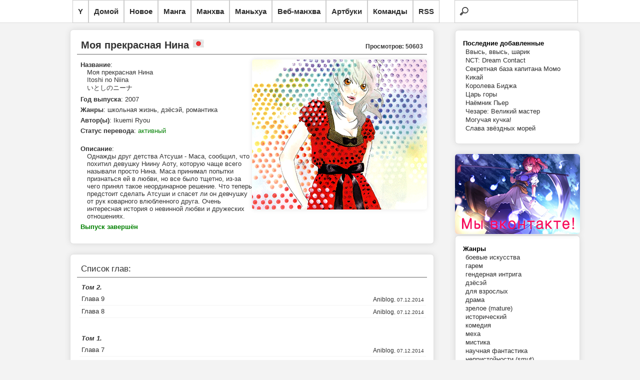

--- FILE ---
content_type: text/html; charset=UTF-8
request_url: https://read.yagami.me/series/itoshi_no_niina/
body_size: 4498
content:
<!DOCTYPE html>
<html xmlns="http://www.w3.org/1999/xhtml" xml:lang="ru" lang="ru">
	<head>
		<title>Моя прекрасная Нина :: Itoshi no Niina :: Yagami - онлайн читалка манги, манхвы и маньхуа</title>
		<meta name="description" content="Большая коллекция хорошей манги и манхвы, для приятного чтения" />
		<meta http-equiv="Content-Type" content="text/html; charset=utf-8" /> 
		<link href="https://read.yagami.me/content/themes/default/style.css" rel="stylesheet" type="text/css" /> 
		<link rel="alternate" type="application/rss+xml" title="RSS" href="https://read.yagami.me/rss.xml" />
		<link rel='index' title='Yagami - онлайн читалка манги, манхвы и маньхуа' href='https://read.yagami.me/' />
		<script src="https://read.yagami.me/assets/js/jquery.js"></script>
		<script src="https://read.yagami.me/assets/js/jquery.plugins.js"></script>
		<script src="https://read.yagami.me/assets/js/jquery.cookie.js"></script>
			</head>
	<body>
	
        <div id="navigation">
            <ul>
				<li><a href="//yagami.me" title="Вернуться на сайт Ягами">Y</a></li>
                <li><a href="https://read.yagami.me/" title="Вернуться на главную">Домой</a></li>
				<li><a href="https://read.yagami.me/list-new" title="Последние добавленные проекты">Новое</a></li>
                <li><a href="https://read.yagami.me/manga" title="Список манги">Манга</a></li>
                <li><a href="https://read.yagami.me/manhva" title="Список манхвы">Манхва</a></li>
                <li><a href="https://read.yagami.me/manhua" title="Список маньхуа">Маньхуа</a></li>
                <li><a href="https://read.yagami.me/webtoon" title="Спискок веб-манхвы">Веб-манхва</a></li>
                <li><a href="https://read.yagami.me/artbooks" title="Список артбуков">Артбуки</a></li>
                <li><a href="https://read.yagami.me/list-teams" title="Список команд переводчиков">Команды</a></li>
                <li><a href="https://read.yagami.me/rss.xml" title="Подписаться на обновления">RSS</a></li>
                <li class="search">
					<form action="https://read.yagami.me/reader/search/" method="get" name="form" accept-charset="utf-8">
						<input name="s" type="search" title="Поиск по названию" id="search" autocomplete="off">
					</form>
				</li>
            </ul>
        </div> 
		<div class="research"></div>	
			
		<script type="text/javascript">
		$(function(){
		  $("#search").keyup(function(){
			 var search = $("#search").val();
			 $.ajax({
			   type: "GET",
			   url: "https://read.yagami.me/reader/livesearch/",
			   data: {"s": search},
			   cache: false,                                 
			   success: function(response){
				  $(".research").html(response);
			   }
			 });
			 return false;
		   });
		});
		</script>
 <!-----------               <li id="up"><a class="top"><span></span></a></li>
                <li id="down"><a class="bottom"><span></span></a></li> ----------->

		<div id="wrapper">				
<script type="text/javascript">	
$(function() {
   $(window).scroll(function(){
		var scrollTop = $(window).scrollTop();
		if(scrollTop != 0)
			$('#navigation1').stop().animate({'opacity':'0.2'},400);
		else	
			$('#navigation1').stop().animate({'opacity':'1'},400);
});
	
$('#navigation').hover(
	function (e) {
		var scrollTop = $(window).scrollTop();
		if(scrollTop != 0){
			$('#navigation1').stop().animate({'opacity':'1'},400);
		}
	},
	function (e) {
		var scrollTop = $(window).scrollTop();
		if(scrollTop != 0){
			$('#navigation1').stop().animate({'opacity':'0.2'},400);
		}
	}
);
});

$(document).ready(function(){
	$("#up").click(function(){
		var curPos=$(document).scrollTop();
		var scrollTime=curPos/1.73;
		$("body,html").animate({"scrollTop":0},0);
	});

	$("#down").click(function(){
		var curPos=$(document).scrollTop();
		var height=$("body").height();
		var scrollTime=(height-curPos)/1.73;
		$("body,html").animate({"scrollTop":height},0);
	});
});
</script>
		
			<div class="top_40"></div>		

				<div class="content"><div id="midside" class="lcol">﻿	
	<div class="large comic">
		<h1 class="title">
			Моя прекрасная Нина		<span id="label_manga" title="Манга"></span>		<span class="visits">Просмотров: 50603</span>
		</h1>
		<div class="cover">
			<img src="https://read.yagami.me/content/comics/itoshi_no_niina_54843273d12e9/Itoshi_no_Niina.jpg" title='Itoshi no Niina :: Моя прекрасная Нина' />
		</div>		<div class="info">
			<ul>
				<li><b>Название</b>:<br />Моя прекрасная Нина<br />Itoshi no Niina<br />いとしのニーナ</li>
				<li><b>Год выпуска</b>: 2007</li>
				<li><b>Жанры</b>: школьная жизнь, дзёсэй, романтика</li>
				<li><b>Автор(ы)</b>: Ikuemi Ryou</li>
				<li></li>
				<li><b>Статус перевода</b>: <span style="color:green;">активный</span></li>				<br />
				<li><b>Описание</b>:<br />Однажды друг детства Атсуши - Маса, сообщил, что похитил девушку Ниину Аоту, которую чаще всего называли просто Нина. Маса принимал попытки признаться ей в любви,  но все было тщетно, из-за чего принял такое неординарное решение. Что теперь предстоит сделать Атсуши и спасет ли он девчушку  от рук коварного влюбленного друга.
Очень интересная история о невинной любви и дружеских отношениях.</li>
				<li></li>
				<li><b style="color:green;">Выпуск завершён</b></li>				<li></li>
			</ul>
		</div>
	</div>


	<div class="list">
		<div class="title">Список глав:</div>
		<div class="group"><div class="title" style="border-bottom:none;font-style: italic;">Том 2. </div><div style="margin-left: 0;" class="element"><div class="title"><a style="margin-left: 0;" href="https://read.yagami.me/read/itoshi_no_niina/2/9/" title="Том 2. Глава 9">Глава 9</a></div>
					<div class="meta_r"><a href="https://read.yagami.me/team/aniblog/" title="Aniblog" >Aniblog</a>, 07.12.2014</div>
				</div><div style="border-bottom: 1px solid #F3F3F3;"></div><div style="margin-left: 0;" class="element"><div class="title"><a style="margin-left: 0;" href="https://read.yagami.me/read/itoshi_no_niina/2/8/" title="Том 2. Глава 8">Глава 8</a></div>
					<div class="meta_r"><a href="https://read.yagami.me/team/aniblog/" title="Aniblog" >Aniblog</a>, 07.12.2014</div>
				</div><div style="border-bottom: 1px solid #F3F3F3;"></div></div><div class="group"><div class="title" style="border-bottom:none;font-style: italic;">Том 1. </div><div style="margin-left: 0;" class="element"><div class="title"><a style="margin-left: 0;" href="https://read.yagami.me/read/itoshi_no_niina/1/7/" title="Том 1. Глава 7">Глава 7</a></div>
					<div class="meta_r"><a href="https://read.yagami.me/team/aniblog/" title="Aniblog" >Aniblog</a>, 07.12.2014</div>
				</div><div style="border-bottom: 1px solid #F3F3F3;"></div><div style="margin-left: 0;" class="element"><div class="title"><a style="margin-left: 0;" href="https://read.yagami.me/read/itoshi_no_niina/1/6/" title="Том 1. Глава 6">Глава 6</a></div>
					<div class="meta_r"><a href="https://read.yagami.me/team/aniblog/" title="Aniblog" >Aniblog</a>, 07.12.2014</div>
				</div><div style="border-bottom: 1px solid #F3F3F3;"></div><div style="margin-left: 0;" class="element"><div class="title"><a style="margin-left: 0;" href="https://read.yagami.me/read/itoshi_no_niina/1/5/" title="Том 1. Глава 5">Глава 5</a></div>
					<div class="meta_r"><a href="https://read.yagami.me/team/aniblog/" title="Aniblog" >Aniblog</a>, 07.12.2014</div>
				</div><div style="border-bottom: 1px solid #F3F3F3;"></div><div style="margin-left: 0;" class="element"><div class="title"><a style="margin-left: 0;" href="https://read.yagami.me/read/itoshi_no_niina/1/4/" title="Том 1. Глава 4">Глава 4</a></div>
					<div class="meta_r"><a href="https://read.yagami.me/team/aniblog/" title="Aniblog" >Aniblog</a>, 07.12.2014</div>
				</div><div style="border-bottom: 1px solid #F3F3F3;"></div><div style="margin-left: 0;" class="element"><div class="title"><a style="margin-left: 0;" href="https://read.yagami.me/read/itoshi_no_niina/1/3/" title="Том 1. Глава 3">Глава 3</a></div>
					<div class="meta_r"><a href="https://read.yagami.me/team/aniblog/" title="Aniblog" >Aniblog</a>, 07.12.2014</div>
				</div><div style="border-bottom: 1px solid #F3F3F3;"></div><div style="margin-left: 0;" class="element"><div class="title"><a style="margin-left: 0;" href="https://read.yagami.me/read/itoshi_no_niina/1/2/" title="Том 1. Глава 2">Глава 2</a></div>
					<div class="meta_r"><a href="https://read.yagami.me/team/aniblog/" title="Aniblog" >Aniblog</a>, 07.12.2014</div>
				</div><div style="border-bottom: 1px solid #F3F3F3;"></div><div style="margin-left: 0;" class="element"><div class="title"><a style="margin-left: 0;" href="https://read.yagami.me/read/itoshi_no_niina/1/1/" title="Том 1. Глава 1">Глава 1</a></div>
					<div class="meta_r"><a href="https://read.yagami.me/team/aniblog/" title="Aniblog" >Aniblog</a>, 07.12.2014</div>
				</div><div style="border-bottom: 1px solid #F3F3F3;"></div></div>	</div>
<div class="cleare_top"></div></div><div id="sidebar" class="rcol"><div class="pad"><ul><span class="title">Последние добавленные</span><li><a href="https://read.yagami.me/series/up_up_balloon/"><a href="https://read.yagami.me/series/up_up_balloon/" title="Ввысь, ввысь, шарик / Up Up Balloon">Ввысь, ввысь, шарик</a></a></li><li><a href="https://read.yagami.me/series/nct_dream_contact/"><a href="https://read.yagami.me/series/nct_dream_contact/" title="NCT: Dream Contact">NCT: Dream Contact</a></a></li><li><a href="https://read.yagami.me/series/momo_kanchou_no_himitsu_kichi/"><a href="https://read.yagami.me/series/momo_kanchou_no_himitsu_kichi/" title="Секретная база капитана Момо / Momo Kanchou no Himitsu Kichi">Секретная база капитана Момо</a></a></li><li><a href="https://read.yagami.me/series/kikai/"><a href="https://read.yagami.me/series/kikai/" title="Кикай / Kikai">Кикай</a></a></li><li><a href="https://read.yagami.me/series/queen_of_bijah/"><a href="https://read.yagami.me/series/queen_of_bijah/" title="Королева Биджа / Queen of Bijah">Королева Биджа</a></a></li><li><a href="https://read.yagami.me/series/god_of_high_school/"><a href="https://read.yagami.me/series/god_of_high_school/" title="Царь горы / God of High School">Царь горы</a></a></li><li><a href="https://read.yagami.me/series/mercenary_pierre/"><a href="https://read.yagami.me/series/mercenary_pierre/" title="Наёмник Пьер / Mercenary Pierre">Наёмник Пьер</a></a></li><li><a href="https://read.yagami.me/series/esare_grandi_maestri/"><a href="https://read.yagami.me/series/esare_grandi_maestri/" title="Чезаре: Великий мастер / Сesare: Grandi Maestri">Чезаре: Великий мастер</a></a></li><li><a href="https://read.yagami.me/series/the_mighty_handful_/"><a href="https://read.yagami.me/series/the_mighty_handful_/" title="Могучая кучка! / The Mighty Handful ">Могучая кучка!</a></a></li><li><a href="https://read.yagami.me/series/xinghai_rongyao/"><a href="https://read.yagami.me/series/xinghai_rongyao/" title="Слава звёздных морей / Xinghai Rongyao">Слава звёздных морей</a></a></li></ul></div><div class="cleare_top"></div><a href="https://vk.com/yagamiproject"><img class="imgvk" src="https://read.yagami.me/content/themes/default/images/yagamiprojectvk.jpg" /></a><div class="pad"><ul><span class="title">Жанры</span><li><a href="/tags/боевые+искусства">боевые искусства</a></li><li><a href="/tags/гарем">гарем</a></li><li><a href="/tags/гендерная+интрига">гендерная интрига</a></li><li><a href="/tags/дзёсэй">дзёсэй</a></li><li><a href="/tags/для+взрослых">для взрослых</a></li><li><a href="/tags/драма">драма</a></li><li><a href="/tags/зрелое">зрелое (mature)</a></li><li><a href="/tags/исторический">исторический</a></li><li><a href="/tags/комедия">комедия</a></li><li><a href="/tags/меха">меха</a></li><li><a href="/tags/мистика">мистика</a></li><li><a href="/tags/научная+фантастика">научная фантастика</a></li><li><a href="/tags/непристойности">непристойности  (smut)</a></li><li><a href="/tags/постапокалиптика">постапокалиптика</a></li><li><a href="/tags/повседневность">повседневность</a></li><li><a href="/tags/приключения">приключения</a></li><li><a href="/tags/психология">психология</a></li><li><a href="/tags/романтика">романтика</a></li><li><a href="/tags/сверхъестественное">сверхъестественное</a></li><li><a href="/tags/сёдзё">сёдзё</a></li><li><a href="/tags/сёнэн">сёнэн</a></li><li><a href="/tags/спорт">спорт</a></li><li><a href="/tags/сэйнэн">сэйнэн</a></li><li><a href="/tags/трагедия">трагедия</a></li><li><a href="/tags/ужасы">ужасы</a></li><li><a href="/tags/фэнтези">фэнтези</a></li><li><a href="/tags/школьная+жизнь">школьная жизнь</a></li><li><a href="/tags/экшн">экшн</a></li><li><a href="/tags/эротика">эротика</a></li><li><a href="/tags/этти">этти</a></li></ul></div><div class="cleare_top"></div><div class="pad"><ul><span class="title">Топ-20 по просмотрам</span><li><a href="https://read.yagami.me/series/bleach/">1 - <a href="https://read.yagami.me/series/bleach/" title="Блич / Bleach">Блич</a></a></li><li><a href="https://read.yagami.me/series/naruto/">2 - <a href="https://read.yagami.me/series/naruto/" title="Наруто / Naruto">Наруто</a></a></li><li><a href="https://read.yagami.me/series/one_piece/">3 - <a href="https://read.yagami.me/series/one_piece/" title="Ван Пис / One Piece">Ван Пис</a></a></li><li><a href="https://read.yagami.me/series/hajime_no_ippo/">4 - <a href="https://read.yagami.me/series/hajime_no_ippo/" title="Первый шаг / Hajime no Ippo">Первый шаг</a></a></li><li><a href="https://read.yagami.me/series/nanatsu_no_taizai/">5 - <a href="https://read.yagami.me/series/nanatsu_no_taizai/" title="Семь Смертных Грехов / Nanatsu no Taizai">Семь Смертных Грехов</a></a></li><li><a href="https://read.yagami.me/series/tales_of_demons_and_gods/">6 - <a href="https://read.yagami.me/series/tales_of_demons_and_gods/" title="Клеймо Зловещего Духа / Tales of Demons and Gods">Клеймо Зловещего Духа</a></a></li><li><a href="https://read.yagami.me/series/tokyo_ghoul_re/">7 - <a href="https://read.yagami.me/series/tokyo_ghoul_re/" title="Токийский гуль: Перерождение / Tokyo Ghoul: re">Токийский гуль: Перерождение</a></a></li><li><a href="https://read.yagami.me/series/tower_of_god/">8 - <a href="https://read.yagami.me/series/tower_of_god/" title="Башня Бога / Tower of God">Башня Бога</a></a></li><li><a href="https://read.yagami.me/series/tokyo_ghoul/">9 - <a href="https://read.yagami.me/series/tokyo_ghoul/" title="Токийский гуль / Tokyo Ghoul">Токийский гуль</a></a></li><li><a href="https://read.yagami.me/series/skip_beat/">10 - <a href="https://read.yagami.me/series/skip_beat/" title="Не сдавайся! / Skip Beat!">Не сдавайся!</a></a></li><li><a href="https://read.yagami.me/series/gantz/">11 - <a href="https://read.yagami.me/series/gantz/" title="Ганц / Gantz">Ганц</a></a></li><li><a href="https://read.yagami.me/series/pandora_hearts/">12 - <a href="https://read.yagami.me/series/pandora_hearts/" title="Сердца Пандоры / Pandora Hearts">Сердца Пандоры</a></a></li><li><a href="https://read.yagami.me/series/the_ruler_of_the_land/">13 - <a href="https://read.yagami.me/series/the_ruler_of_the_land/" title="Правитель / The Ruler of the Land">Правитель</a></a></li><li><a href="https://read.yagami.me/series/beck/">14 - <a href="https://read.yagami.me/series/beck/" title="Бек / Beck">Бек</a></a></li><li><a href="https://read.yagami.me/series/the_breaker_new_waves/">15 - <a href="https://read.yagami.me/series/the_breaker_new_waves/" title="Крушитель: Новые волны / The Breaker: New Waves">Крушитель: Новые волны</a></a></li><li><a href="https://read.yagami.me/series/air_gear/">16 - <a href="https://read.yagami.me/series/air_gear/" title="Эйр Гир / Air Gear">Эйр Гир</a></a></li><li><a href="https://read.yagami.me/series/claymore/">17 - <a href="https://read.yagami.me/series/claymore/" title="Клеймор / Claymore">Клеймор</a></a></li><li><a href="https://read.yagami.me/series/eyeshield_21/">18 - <a href="https://read.yagami.me/series/eyeshield_21/" title="Айшилд 21 / Eyeshield 21">Айшилд 21</a></a></li><li><a href="https://read.yagami.me/series/rave_master/">19 - <a href="https://read.yagami.me/series/rave_master/" title="Рэйв Мастер / Rave Master">Рэйв Мастер</a></a></li><li><a href="https://read.yagami.me/series/black_clover/">20 - <a href="https://read.yagami.me/series/black_clover/" title="Чёрный клевер / Black Clover">Чёрный клевер</a></a></li></ul></div><div class="cleare_top"></div><div class="pad"><ul><span class="title">Статистика</span><li>Всего проектов: 1006</li><li>Количество глав: 44738</li></ul></div></div>			</div>

		</div>
		<div id="footer">
			<div class="text">
				<div>
					Yagami Project © 2012-2014
				</div>
			</div>
		</div>

		<div id="messages">
		</div>
<span id="counter" style="display:none">
<script>
  (function(i,s,o,g,r,a,m){i['GoogleAnalyticsObject']=r;i[r]=i[r]||function(){
  (i[r].q=i[r].q||[]).push(arguments)},i[r].l=1*new Date();a=s.createElement(o),
  m=s.getElementsByTagName(o)[0];a.async=1;a.src=g;m.parentNode.insertBefore(a,m)
  })(window,document,'script','//www.google-analytics.com/analytics.js','ga');

  ga('create', 'UA-34376859-1', 'yagami.me');
  ga('send', 'pageview');

</script>
</span>
	</body>
</html>

--- FILE ---
content_type: text/css
request_url: https://read.yagami.me/content/themes/default/style.css
body_size: 28501
content:
@charset "UTF-8";

html, body {
}

body
{
    font: normal 13px helvetica,arial,sans-serif;
    color:#f0f0f0;
    margin:0 auto;
    background:#F3F3F3;
}

.research
{
	position: absolute;
	width: 355px;
	top: 45px;
	right: 3%;
	max-height: 550px;
	overflow: auto;
	overflow-x: hidden;
	background: white;
	z-index: 9999;
} 

.listresearch
{
	overflow: hidden;
	border-bottom: 1px solid #ccc;
	border-left: 1px solid #ccc;
	border-right: 1px solid #ccc;
	text-decoration: none;
}

.listresearch a
{
	font-size: 13px;
	font-weight: bold;
	float: left;
	padding: 2px 8px;
	color: #2F2F2F;
	cursor: pointer;
	background: white;
	height: 25px;
	line-height: 25px;
	white-space: nowrap;
}

.listresearch a:hover{
    color: #8B8B8B;
	list-style: none;
	text-decoration: none;
}

.ls
{
	float: left;
	padding: 1px 8px;
	max-height: 35px;
	line-height: 15px;
	color: #5C5C5C;
	word-wrap: break-word;
	clear: both;
}


	/**
	*	New
	**/

.leftMenu {
    width: 100px;
    height: 300px;
    background: green;
    float: left;
}
.last:after {
    clear: both;
}
.block1 {
    background-color: red;
    width: 400px;
    height: 50px;
}
.block2 {
    background-color: blue;
    width: 400px;
    height: 100px;
}



#wrapper 
{
	width: 1000px;
	margin: 0 auto;
}

#wrapper2
{
	margin: 0 auto;
}

a
{
    text-decoration:none;
}

a:hover
{
    text-decoration:underline;
    color:inherit;
}

img 
{
    image-rendering: optimizeQuality;
    -ms-interpolation-mode: bicubic;
    border:none;
}

h1
{
    margin:0;
    font-size:20px;
    font-weight:normal;
    overflow:hidden;
}

h2
{
    margin:0;
    font-size:13px;
}

form
{
    display:inline;
}

input[type="text"]{
    width: 250px;
	height: 20px;
    border: 1px solid #ddd;
    padding: 2px 3px;
    font-size:12px;
    margin: 5px 8px 5px 0;
    text-align:center;

    border-radius:3px;
    -moz-border-radius:3px;
    -webkit-border-radius:3px;
}

#searchbox
{
    width:270px;

    text-align:left;
    padding-left:4px;

    background: rgb(249,249,249); /* Old browsers */
    background: -moz-linear-gradient(top, rgba(249,249,249,1) 0%, rgba(255,255,255,1) 74%); /* FF3.6+ */
    background: -webkit-gradient(linear, left top, left bottom, color-stop(0%,rgba(249,249,249,1)), color-stop(74%,rgba(255,255,255,1))); /* Chrome,Safari4+ */
    background: -webkit-linear-gradient(top, rgba(249,249,249,1) 0%,rgba(255,255,255,1) 74%); /* Chrome10+,Safari5.1+ */
    background: -o-linear-gradient(top, rgba(249,249,249,1) 0%,rgba(255,255,255,1) 74%); /* Opera11.10+ */
    background: -ms-linear-gradient(top, rgba(249,249,249,1) 0%,rgba(255,255,255,1) 74%); /* IE10+ */
    filter: progid:DXImageTransform.Microsoft.gradient( startColorstr='#f9f9f9', endColorstr='#ffffff',GradientType=0 ); /* IE6-9 */
    background: linear-gradient(top, rgba(249,249,249,1) 0%,rgba(255,255,255,1) 74%); /* W3C */
}

.center {
    text-align:center;
}

.clearer
{
    clear:both;
}

.clearer_r
{
    clear:right;
}

.clearer_l
{
    clear:left;
}

.fright
{
    float:right !important;
}

.fleft
{
    float:left !important;
}

.dnone {
    display:none !important;
}

.nooverflow {
    overflow:visible !important;
}

.placeholder {
    color:#999;
}

#header
{
	color: #2f2f2f;
	background: white repeat-x;
	border-bottom: 1px solid #E4E4E4;
}

#header a
{
    color:inherit;
}

#header #title
{	
    font-size:20px;
    line-height:24px;
    font-weight:bold;
    float:left;
    padding:6px 0 0 15px;
}

#header #title:hover
{
    text-decoration:underline;
}

#header .home_url
{
    float:left;
    margin:8px 5px 0;
    padding-top:6px;
    font-size:11px;
}

#footer
{
    max-width: 960px;
	min-height:48px;
    padding:20px 10px 19px;
    color: #666;
    margin:0 auto;
}

#footer .text
{
    font-size:11px;
}

#footer>*>div{
    width:740px;
    float:left;
}

#footer>*>.cp_link{
    width:220px;
    float:right;
    text-align:right;
}

#footer>*>.cp_link>a{
    color:#bbb;
}

#footer>*>.cp_link>img{
    width:200px;
}

.clearfooter
{
    height:55px;
    clear:both;
}

.prevnext{
    margin-top:10px;
}




#navig
{
    float:right;
	margin-right:10px;
}

#navig a
{
    display:block;
    padding: 5px 8px;
}

#navig ul
{
    list-style:none;
    padding: 0;
    margin: 0;
    display:block;
}

#navig ul li
{
    float:left;
    margin: 4px 0 4px 7px;
    border-radius:3px;
}

#navig ul li ul
{

}

#navig ul li ul li
{

}

#midside {
	color: #333;
	text-shadow: 0px 1px 0px rgba(255,255,255,0.3);
	font-size: 13px;
	width: 100%;
}

.lcol {
	float: left;
}

#sidebar {
	width: 250px;
	margin: 0 -280px 0 0;
}
#sidebar ul
{
	padding: 0px 0px 5px 10px;
	position: relative;
	overflow: hidden;
}

#sidebar span{
	font-weight: bold;
}

#sidebar li
{
	padding: 2px 0px 0px 5px;
	display: block;
	list-style: none;
}

#sidebar a{
	text-decoration: none;
}

#sidebar a:hover{
	color: #737373;
}

#sidebar .cont{
	padding: 2px 2px 10px 5px;
	position: relative;
	overflow: hidden;
}

#sidebar .text
{
	padding: 0 5px;
}

.rcol
{
	float: right;
}

.imgvk
{
	z-index: 999;
	-webkit-border-radius: 6px;
	-moz-border-radius: 6px;
	border-radius: 6px;
	-webkit-background-clip: padding-box;
	-moz-background-clip: padding;
	background-clip: padding-box;
	-webkit-box-shadow: 0 0 13px rgba(0, 0, 0, 0.1);
	-moz-box-shadow: 0 0 13px rgba(0, 0, 0, 0.1);
	box-shadow: 0 0 13px rgba(0, 0, 0, 0.1);
}

.pad
{
	padding: 5px;
	border: 1px solid #E3E3E3;
	background: white;
	z-index: 999;
	-webkit-border-radius: 6px;
	-moz-border-radius: 6px;
	border-radius: 6px;
	-webkit-background-clip: padding-box;
	-moz-background-clip: padding;
	background-clip: padding-box;
	-webkit-box-shadow: 0 0 13px rgba(0, 0, 0, 0.1);
	-moz-box-shadow: 0 0 13px rgba(0, 0, 0, 0.1);
	box-shadow: 0 0 13px rgba(0, 0, 0, 0.1);
}

.content
{
	color: #333;
	text-shadow: 0px 1px 0px rgba(255,255,255,0.3);
	font-size: 13px;
	padding-right: 260px;
    color:#000;
}

.content a
{
    color: #2F2F2F;
}

.content a:hover
{
    color: #737373
}

.content2
{
	color: #333;
	text-shadow: 0px 1px 0px rgba(255,255,255,0.3);
	font-size: 13px;
    color:#000;
}

.content2 a
{
    color: #2F2F2F;
}

.content2 a:hover
{
    color: #737373
}

.panel
{
	margin:0px 10px 5px 10px;
	color:#333;
	text-shadow:1px 1px 0px #ccc;
	text-shadow:0px 1px 0px rgba(255,255,255,0.3);
	width:1000px;
	margin: 0 auto;
	font-size: 13px;
}

.panel a
{
    color: #2F2F2F;
}

.panel a:hover
{
    color: #737373
}

.cleare_top{
	margin-top: 20px;
	overflow: hidden;
}

.list
{
	padding: 13px;
    width: 700px;
	border: 1px solid #E3E3E3;
	background: white;
	z-index: -1;
	-webkit-border-radius: 6px;
	-moz-border-radius: 6px;
	border-radius: 6px;
	-webkit-background-clip: padding-box;
	-moz-background-clip: padding;
	background-clip: padding-box;
	-webkit-box-shadow: 0 0 13px rgba(0, 0, 0, 0.1);
	-moz-box-shadow: 0 0 13px rgba(0, 0, 0, 0.1);
	box-shadow: 0 0 13px rgba(0, 0, 0, 0.1);
}

.list > .title, .large > .title
{
	margin: 0px 0px 10px;
	position: relative;
	font-size: 17px;
	padding: 6px 8px;
	background: white;
	border-bottom: 1px solid #666;
    border-radius: 5px;
    -moz-border-radius: 5px;
    -webkit-border-radius: 5px;
	-webkit-border-bottom-left-radius: 0;
	-webkit-border-bottom-right-radius: 0;
	-moz-border-radius-bottomleft: 0;
	-moz-border-radius-bottomright: 0;
	border-bottom-left-radius: 0;
	border-bottom-right-radius: 0;
}

.list > .title.fleft, .large > .title.fleft, .large >.title.fright
{
	margin-right:10px;
	border:none;
	padding:0px;
	margin-bottom:0;
}

.list .group
{
	min-height: 90px;
	padding: 2px 2px 10px 5px;
	position:relative;
/* 	overflow:hidden; */
}

.list .group > .title
{
	font-weight:bold;
	border-bottom: 1px solid #F3F3F3;
	padding: 0 4px 4px 4px;
}

.list .group > .title a
{
	margin-left: 8px;
	text-decoration: none;
}

.list .group > .title a:hover{
	color: #737373;
}

.list .group > .title > .meta
{
	font-weight:normal;
	font-size:11px;
}

.list .element
{
	position:relative;
	overflow: hidden;
	padding: 4px;
	margin-left: 89px;
}

.list .element a
{
	text-decoration: none;
}

.list .element .title a:hover{
	color: #737373;
}

.list .element .title {
	float:left;
}

.list .element .meta_r
{
	float:right;
	font-size: 10px;
	margin-top:2px;
}

.list .element .meta_r a
{
	font-size:120%;
}

.list .group .preview {
	float:left;
	left: 5px;
	position: absolute;
	z-index:100;
	-webkit-border-radius: 6px;
	-moz-border-radius: 6px;
	border-radius: 6px;
	-webkit-background-clip: padding-box;
	-moz-background-clip: padding;
	background-clip: padding-box;
	-webkit-box-shadow: 0 0 13px rgba(0, 0, 0, 0.1);
	-moz-box-shadow: 0 0 13px rgba(0, 0, 0, 0.1);
	box-shadow: 0 0 13px rgba(0, 0, 0, 0.1);
}

.list.series .group {
	min-height: 90px;
	padding: 0 8px 8px;
}

.list.series .meta_r {
	position:static;
	float:none;
	clear:both;
}

.list .element .image {
	float:left;
	max-height:125px;
	margin-right:5px;
	position:relative;
	z-index:100;
}



.large
{
	padding: 13px 13px;
	margin: -16px 0 20px 0;
	width: 700px;
	border: 1px solid #E3E3E3;
	background: white;
	z-index: -1;
	-webkit-border-radius: 6px;
	-moz-border-radius: 6px;
	border-radius: 6px;
	-webkit-background-clip: padding-box;
	-moz-background-clip: padding;
	background-clip: padding-box;
	-webkit-box-shadow: 0 0 13px rgba(0, 0, 0, 0.1);
	-moz-box-shadow: 0 0 13px rgba(0, 0, 0, 0.1);
	box-shadow: 0 0 13px rgba(0, 0, 0, 0.1);
	
    overflow:hidden;
}

.large_serach
{
    padding:6px 5px;
    margin: 0 0 20px 0;
	width: 716px;
	border: 1px solid #E3E3E3;
	background: white;
	z-index: -1;
	-webkit-border-radius: 6px;
	-moz-border-radius: 6px;
	border-radius: 6px;
	-webkit-background-clip: padding-box;
	-moz-background-clip: padding;
	background-clip: padding-box;
	-webkit-box-shadow: 0 0 13px rgba(0, 0, 0, 0.1);
	-moz-box-shadow: 0 0 13px rgba(0, 0, 0, 0.1);
	box-shadow: 0 0 13px rgba(0, 0, 0, 0.1);
	
    overflow:hidden;
}

.large.comic.alert 
{
	color:#f5f5f5;
	text-shadow:none;
	background: rgba(255,0,0,0.4);
}

.large.comic .title
{
	font-size:20px;
	border-bottom: 1px solid #666;
	font-weight: bold;
}

.large.comic .thumbnail
{
	max-width:290px;
	padding:3px;
	text-align:center;
	float: right;
	margin: 0 30px 10px;
}

.large.comic .thumbnail img
{
	-webkit-border-radius: 6px;
	-moz-border-radius: 6px;
	border-radius: 6px;
	-webkit-background-clip: padding-box;
	-moz-background-clip: padding;
	background-clip: padding-box;
	-webkit-box-shadow: 0 0 13px rgba(0, 0, 0, 0.1);
	-moz-box-shadow: 0 0 13px rgba(0, 0, 0, 0.1);
	box-shadow: 0 0 13px rgba(0, 0, 0, 0.1);
}

.large.comic .info
{
	margin:5px;
}

.large.comic .info ul
{
	list-style: none;
	padding:0 0 0 15px;
}

.large.comic .info ul li
{
	margin: 6px 0 0;
	text-indent:-13px;
}

#page
{
	margin:10px auto;
	padding: 5px 0;
	position:relative;
}

#page .inner
{
	margin: 0 auto;
	position:relative;
	text-align:center;
}

#page .inner > a > img
{
	margin:0 auto;
	z-index:1000;
	-webkit-background-clip: padding-box;
	-moz-background-clip: padding;
	background-clip: padding-box;
	-webkit-box-shadow: 0 0 13px rgba(0, 0, 0, 0.1);
	-moz-box-shadow: 0 0 13px rgba(0, 0, 0, 0.1);
	box-shadow: 0 0 13px rgba(0, 0, 0, 0.1);
}

#page .inner .preview
{
	width:100%;
	position:absolute;
	top:3px;
	z-index:-1;
}

#page .inner .preview > img
{
}

#pagelist
{
	margin: 0 auto;
}

#pagelist .title
{
	padding:5px;
	margin:0 5px;
	border-bottom:1px solid #999;
}

#pagelist .images
{
	width:98%;
	margin:5px auto;
	overflow-x:auto;
}

#pagelist .images table
{
	width:950px;
	padding:0;
	margin:0;
}

#pagelist .images table tr
{
	height:100px;
	width:90%;
}

#pagelist td
{
	border: 2px solid transparent;
	width:150px;
	height:170px;
	margin: 0 5px 5px 0;
	text-align:center;
	vertical-align:middle;
}

#pagelist a
{
	width:160px;
	display:block;
	text-decoration:none;
}

#pagelist a img
{
	max-height:160px;
	max-width:160px;
}

#pagelist a img.loaded
{
	border: 2px solid #70D441;
}

#pagelist a img.current
{
	border: 2px solid #000;
}

.ads{
}

.ads a{
}

.ads a:hover{
}

.ads.banner
{
	margin: 0px auto 10px;
	padding:7px 10px;
	overflow:hidden;
	text-align:center;
	color:#ddd;
	background:#333;
	box-shadow: 0px 0px 1px #ddd, inset 0px 0px 8px #222;
	-webkit-box-shadow: 0px 0px 1px #ddd, inset 0px 0px 8px #222;
	-moz-box-shadow: 0px 0px 1px #ddd, inset 0px 0px 8px #222;
	border-radius:5px;
    -moz-border-radius:5px;
    -webkit-border-radius:5px;
	clear:both;
	width:980px;
}

.ads.banner *
{
	margin: 0 auto;
}

.ads.vertical
{
	margin:0 10px;
	padding: 7px 7px;
}

.ads.iframe iframe
{
	border:none;
}


.ads.banner.iframe iframe{
	height:90px;
	width:728px;
	background:transparent;
}

.ads.banner.iframe {
}

/***********
**Top Bar***
***********/

.topbar{
    padding:3px 5px 5px;
	text-shadow:none;

    margin:0px 0px 3px;
    position:relative;

    border: 1px solid #E3E3E3;
	background: white;
	-webkit-border-radius: 6px;
	-moz-border-radius: 6px;
	border-radius: 6px;
	-webkit-background-clip: padding-box;
	-moz-background-clip: padding;
	background-clip: padding-box;
	-webkit-box-shadow: 0 0 13px rgba(0, 0, 0, 0.1);
	-moz-box-shadow: 0 0 13px rgba(0, 0, 0, 0.1);
	box-shadow: 0 0 13px rgba(0, 0, 0, 0.1);
}

.topbar_left{
    float:left;
    /*width:50%;*/
}

.topbar_left>*{
    float:left;
    margin-left:5px;
}

.topbar_right{
    float:right;
    /*width:50%;*/
}

.topbar_right div{
    float:right;
    margin-right:5px;
}

.topbar>div{
    margin-top:4px;
}

.divider
{
    background:#999;
    height:30px;
    width:1px
}

/**********
*Drop Down*
**********/

.dropdown_parent
{
    position:relative;
    display:block;
    z-index:2000;
}

.dropdown_parent .text
{
    padding:6px;
    border:1px solid #999;
    font-size:14px;
    border-radius:4px;
    -webkit-border-radius:4px;
    -moz-border-radius:4px;
    overflow:hidden;
	cursor: pointer;
}

.dropdown_parent:hover .text{
    position:relative;

    background: white;
    box-shadow: 0px -1px 1px rgba(255,255,255,0.4) inset;
    moz-box-shadow: 0px -1px 1px rgba(255,255,255,0.4) inset;
    -webkit-box-shadow:	0px -1px 1px rgba(255,255,255,0.4) inset;
}

.dropdown_parent:hover ul.dropdown
{
    display:block;
}

ul.dropdown 
{
    display:none;

    color:#ddd;
	background: white;
	-webkit-background-clip: padding-box;
	-moz-background-clip: padding;
	background-clip: padding-box;
	-webkit-box-shadow: 0 0 13px rgba(0, 0, 0, 0.1);
	-moz-box-shadow: 0 0 13px rgba(0, 0, 0, 0.1);
	box-shadow: 0 0 13px rgba(0, 0, 0, 0.1);

    font-size:14px;
    position:absolute;
    top:16px;
    line-height:120%;
    width: 400px;
    max-height:400px;
    overflow:auto;
    overflow-x:auto;
    z-index:1200;
    padding:6px 5px;
    list-style: none;
}

.dropdown_right ul.dropdown
{
    right:4px;
    border-radius:4px;
    -moz-border-radius:4px;
    -webkit-border-radius:4px;
    border-top-right-radius:0px;
    -moz-border-radius-topright:0px;
    -webkit-border-top-right-radius:0px;
}

ul.dropdown li
{}

ul.dropdown li a 
{
    display:block;
    width:100%;
    height:100%;
}

/**********
*Drop Down_Chapter*
**********/

.dropdown_parent:hover ul.dropdown_chapter
{
    display:block;
}

ul.dropdown_chapter
{
    display:none;

    color:#ddd;
	background: white;
	-webkit-background-clip: padding-box;
	-moz-background-clip: padding;
	background-clip: padding-box;
	-webkit-box-shadow: 0 0 13px rgba(0, 0, 0, 0.1);
	-moz-box-shadow: 0 0 13px rgba(0, 0, 0, 0.1);
	box-shadow: 0 0 13px rgba(0, 0, 0, 0.1);

    font-size:14px;
    position:absolute;
    top:16px;
    line-height:120%;
    width: 300px;
    max-height:400px;
    overflow:auto;
    overflow-x:auto;
    z-index:1200;
    padding:6px 5px;
    list-style: none;
}

.dropdown_right ul.dropdown_chapter
{
    right:4px;
    border-radius:4px;
    -moz-border-radius:4px;
    -webkit-border-radius:4px;
    border-top-right-radius:0px;
    -moz-border-radius-topright:0px;
    -webkit-border-top-right-radius:0px;
}

ul.dropdown_chapter li
{}

ul.dropdown_chapter li a 
{
    display:block;
    width:100%;
    height:100%;
}


/***********
*Bottom Bar*
***********/

#bottombar{
    margin:0px auto 10px;
    padding:2px 0;
	overflow:hidden;
	width:1000px;
	height: 28px;
    color:#2F2F2F;
	border: 1px solid #E3E3E3;
	background: white;
	z-index: -1;
	-webkit-border-radius: 6px;
	-moz-border-radius: 6px;
	border-radius: 6px;
	-webkit-background-clip: padding-box;
	-moz-background-clip: padding;
	background-clip: padding-box;
	-webkit-box-shadow: 0 0 13px rgba(0, 0, 0, 0.1);
	-moz-box-shadow: 0 0 13px rgba(0, 0, 0, 0.1);
	box-shadow: 0 0 13px rgba(0, 0, 0, 0.1);
}

#bottombar .pagenumber{
    float:left;

    width:90px;

    margin-top:5px;
    margin-left:10px;

}

#bottombar .web_footer{
    float:left;
    margin-top:5px;
    margin-left:10px;

}

#bottombar .download_pic{

    float:right;
}

#bottombar .download_pic a{
	margin: 5px 10px;
	float: right;
	position: relative;
	color: #2F2F2F;
}

#bottombar .download_pic .fblike{
    display:block;
    overflow:hidden;
    width:20px;
}

/*************
*Page Numbers*
*************/

.topbar_right .number
{
    text-shadow:none;
    border-radius:4px;
    -webkit-border-radius:4px;
    -moz-border-radius:4px;
    text-align:center;
    font-size:14px;
    font-family: Cambria, Georgia, Times, Times New Roman, serif;
    border: 1px dashed #999;
}

.topbar_right .number a
{
    display:block;
    padding:6px;
    color:inherit;
}

.topbar_right .number.current_page
{
    border:1px solid lightgray !important;
	background: #F3F3F3;
}

.topbar_right .number.loaded
{
    border:1px solid #999;
}

.topbar_right .number:hover
{
    border:1px solid #444;
}

.tbtitle{
    font-size:16px;
}

/********
**Icon***
********/

.icon_wrapper {
    position:relative;
    height:32px;
    width:32px;
    padding:0px;
    text-align:center;
    border-radius:4px;
    -moz-border-radius:4px;
    -webkit-border-radius:4px;
    overflow:hidden;
	cursor:pointer;
}

.icon_wrapper .icon {
    position:absolute;
    top:0px;
    text-align:center;
    top:-9px;
    left:-11px;
}

.topbar>*>.icon_wrapper{
    margin-top:4px;
    left:-15px !important;
}

.icon_wrapper .icon.on {
    display:none;
}

.icon_wrapper:hover .icon.off {
    display:none;
}

.icon_wrapper:hover .icon.on {
    display:block;
}

.icon_wrapper.small {
    width:16px;
    height:16px;
    margin-right:0px;
}

.icon_wrapper.small .icon {
    top:-4px;
    right:4px;
    width:26px;
    height:26px;
}

.element>.icon_wrapper{
    overflow:visible;
}


/*************
** Messages **
*************/

#messages {
	position:fixed;
	bottom:0px;
	width:100%;
}

#messages .message {
	width: 600px;
	padding: 8px 10px;
	margin: 0 auto 10px;
	color: #2F2F2F;
	border: 1px solid #E3E3E3;
	background: white;
	z-index: -1;
	-webkit-border-radius: 6px;
	-moz-border-radius: 6px;
	border-radius: 6px;
	-webkit-background-clip: padding-box;
	-moz-background-clip: padding;
	background-clip: padding-box;
	-webkit-box-shadow: 0 0 13px rgba(0, 0, 0, 0.1);
	-moz-box-shadow: 0 0 13px rgba(0, 0, 0, 0.1);
	box-shadow: 0 0 13px rgba(0, 0, 0, 0.1);
	text-align:center;
}

.prev_page{
	height: 100%;
	width: 100px;
	background-color: #2f2f2f;
	opacity: 0;
	-moz-opacity:0;
	filter:alpha(opacity=0);
	position: fixed;
	z-index: 5000;
}

a.prev_page:hover{
	opacity: 0.5;
	-moz-opacity: 0.5;
	filter:alpha(opacity=50);
}

/****************
** Picachuuu!! **
****************/

.web_pictures{
	line-height: 0;
	position: relative;
}

.web_img{
	border-width: 0;
	max-width: 980px;
}

#label_small_active{
	background: url("images/labels/active_12x12.png") no-repeat;
	height: 12px;
	width: 12px;
	position: absolute;
	margin: 0 4px;
}

#label_small_complete{
	background: url("images/labels/complete_12x12.png") no-repeat;
	height: 12px;
	width: 12px;
	position: absolute;
	margin: 0 4px;
}

#label_small_ongoing{
	background: url("images/labels/ongoing_12x12.png") no-repeat;
	height: 12px;
	width: 12px;
	position: absolute;
	margin: 0 4px;
}

#label_small_abandoned{
	background: url("images/labels/abandoned_12x12.png") no-repeat;
	height: 12px;
	width: 12px;
	position: absolute;
	margin: 0 4px;
}

#label_small_frozen{
	background: url("images/labels/frozen_12x12.png") no-repeat;
	height: 12px;
	width: 12px;
	position: absolute;
	margin: 0 4px;
}

/**********************
* Type project labels *
**********************/

#label_manga{
	background: url("images/labels/type_manga_16x16.png") no-repeat;
	height: 16px;
	width: 22px;
	position: absolute;
	margin-left: 8px;
}

#label_manhva{
	background: url("images/labels/type_manhva_16x16.png") no-repeat;
	height: 16px;
	width: 22px;
	position: absolute;
	margin-left: 8px;
}

#label_manhua{
	background: url("images/labels/type_manhua_16x16.png") no-repeat;
	height: 16px;
	width: 22px;
	position: absolute;
	margin-left: 8px;
}

#label_small_manga{
	background: url("images/labels/type_manga_12x12.png") no-repeat;
	height: 12px;
	width: 16px;
	position: absolute;
	margin-left: 19px;
}

#label_small_manhva{
	background: url("images/labels/type_manhva_12x12.png") no-repeat;
	height: 12px;
	width: 16px;
	position: absolute;
	margin-left: 19px;
}

#label_small_manhua{
	background: url("images/labels/type_manhua_12x12.png") no-repeat;
	height: 12px;
	width: 16px;
	position: absolute;
	margin-left: 19px;
}

/*************************/

.next_chapter {
	position: fixed;
	top: 45%;
	right: 0;
	width: 80px;
	height: 100px;
	cursor: pointer;
	background: url(images/arrow_right.png) no-repeat;
	opacity: 0.1;
	-moz-opacity: 0.1;
	filter:alpha(opacity=10);
}

a.next_chapter:hover{
	opacity:0.5;
	-moz-opacity:0.5;
	filter:alpha(opacity=50);
}

#prev_page{
	position: fixed;
	top: 37%;
	left: 0;
	width: 100px;
	height: 300px;
	cursor: pointer;
	background: url(images/b_prev_first.png) no-repeat;
	opacity:0;
	-moz-opacity:0;
	filter:alpha(opacity=0);
}

a#prev_page:hover{
	opacity:0.8;
	-moz-opacity:0.8;
	filter:alpha(opacity=80);
}

.button{
	text-align: -webkit-center;
}

.button ul{
	list-style: none;
}

.button li{
	float: right;
	margin: 0 0 10px 10px;
	list-style: none;
}

.button a{
	padding: 8px 13px;
	background: -moz-linear-gradient(top,#ffffff 0%,#ffffff 25%,#ffffff 50%,#f3f3f3);
	background: -webkit-gradient(linear,left top,left bottom,from(#ffffff),color-stop(0.25,#ffffff),color-stop(0.50,#ffffff),to(#f3f3f3));
	-moz-border-radius: 6px;
	-webkit-border-radius: 6px;
	border-radius: 6px;
	-moz-box-shadow: 0px 0px 3px rgba(000,000,000,0.5),	inset 0px 0px 1px rgba(255,255,255,0.7);
	-webkit-box-shadow:	0px 0px 3px rgba(000,000,000,0.5), inset 0px 0px 1px rgba(255,255,255,0.7);
	box-shadow:	0px 0px 3px rgba(000,000,000,0.5), inset 0px 0px 1px rgba(255,255,255,0.7);
	line-height: 30px;
	height: 30px;
	cursor: pointer;
	margin: 0 0 10px 10px;
	list-style: none;
	text-decoration: none;
}

.button a:hover {
	list-style: none;
	color: #737373;
	-moz-box-shadow: 0px 0px 3px rgba(000,000,000,1.0),	inset 0px 0px 1px rgba(255,255,255,0.7);
	-webkit-box-shadow:	0px 0px 3px rgba(000,000,000,1.0), inset 0px 0px 1px rgba(255,255,255,0.7);
	box-shadow:	0px 0px 3px rgba(000,000,000,1.0), inset 0px 0px 1px rgba(255,255,255,0.7);
}

.button b{
	color: black;
	padding: 8px 5px;
	line-height: 30px;
	height: 30px;
	margin: 0 0 10px 10px;
	cursor: default;
}

.panel_nav{
	padding: 13px;
	width: 700px;
    border: 1px solid #E3E3E3;
	background: white;
	-webkit-border-radius: 6px;
	-moz-border-radius: 6px;
	border-radius: 6px;
	-webkit-box-shadow: 0 0 13px rgba(0, 0, 0, 0.1);
	-moz-box-shadow: 0 0 13px rgba(0, 0, 0, 0.1);
	box-shadow: 0 0 13px rgba(0, 0, 0, 0.1);
}

#spoiler_css {
	display:none;
	padding:5px 15px;
}

#navigation{
    height: 45px;
    border-bottom:1px solid #ddd;
    position: absolute;
    top:0px;
    left:0px;
    right:0px;
    background: white repeat-x;
	z-index: 99999;
}
#navigation ul{
    list-style:none;
    margin: 0px auto 0px auto;
    width: 1030px;   
}
#navigation ul li{
    display:inline;
    float:left;
}
#navigation a{
	font-size: 15px;
	font-weight: bold;
	float: left;
	padding: 2px 10px;
	color: #2F2F2F;
	text-decoration: none;
	border: 1px solid #ccc;
	cursor: pointer;
	background: white;
	height: 40px;
	line-height: 40px;
}
#navigation a:hover{
    background:#D9D9DA none;
    color: #fff;
}
#navigation a.top span, #navigation a.bottom span{
    float:left;
    width:16px;
    height:16px;
}
#navigation a.top span{
    background:transparent url(images/top.png) no-repeat center center;
	margin-top: 3px;
}
#navigation a.bottom span{
    background:transparent url(images/bottom.png) no-repeat center center;
	margin-top: 3px;
}

#navigation ul li.search{
    margin: 0px 0 0 30px;
}

input {
	outline: none;
}
input[type=search] {
	-webkit-appearance: textfield;
	-webkit-box-sizing: content-box;
	font-family: inherit;
	font-size: 100%;
}
input::-webkit-search-decoration,
input::-webkit-search-cancel-button {
	display: none; /* ������� ������ ������ � ������ */
}

/* ���� ����� ������ ������ */
input[type=search] {
	background: white url(images/search-icon.png) no-repeat 9px center;
	border: solid 1px #ccc;
	padding: 5px 5px 5px 40px;
	width: 200px;
	height: 34px;
	-webkit-transition: all .5s;
	-moz-transition: all .5s;
	transition: all .5s;
}
input[type=search]:focus {
	width: 200px;
	background-color: #fff;
	border-color: #2F2F2F;
	
	-webkit-box-shadow: 0 0 5px rgba(47,47,47,.5);
	-moz-box-shadow: 0 0 5px rgba(47,47,47,.5);
	box-shadow: 0 0 5px rgba(47,47,47,.5);
}

/* ����������� */
input:-moz-placeholder {
	color: #2F2F2F;
}
input::-webkit-input-placeholder {
	color: #2F2F2F;
}

#search_form input[type=search] {
	width: 15px;
	padding-left: 16px;
	color: transparent;
	cursor: pointer;
}
#search_form input[type=search]:hover {
	background-color: #fff;
}
#search_form input[type=search]:focus {
	width: 130px;
	padding-left: 32px;
	color: #000;
	background-color: #fff;
	cursor: auto;
}

.top_40{
	margin-top: 60px;
}

.cover {
	float: right;
	max-width: 350px;
	max-height: 300px;
	overflow:hidden; /* this is important */
	-webkit-border-radius: 5px;
	-moz-border-radius: 5px;
	border-radius: 5px;
	-webkit-box-shadow: 0 0 10px rgba(0, 0, 0, 0.1);
	-moz-box-shadow: 0 0 10px rgba(0, 0, 0, 0.1);
	box-shadow: 0 0 10px rgba(0, 0, 0, 0.1);
}

.cover img{
	margin: 0 -50px 0 -50px;
}

.cover_mini {
	float:left;
	width: 85px;
	height: 85px;
	overflow: hidden; /* this is important */
/* 	position: absolute; */
	-webkit-border-radius: 5px;
	-moz-border-radius: 5px;
	border-radius: 5px;
	-webkit-box-shadow: 0 0 10px rgba(0, 0, 0, 0.1);
	-moz-box-shadow: 0 0 10px rgba(0, 0, 0, 0.1);
	box-shadow: 0 0 10px rgba(0, 0, 0, 0.1);
	z-index: 100;
}

.cover_mini img {
	margin: 0 0 0 -21px;
	max-width: 128px;
}

.visits {
	font-size: 12px;
	float: right;
	color: #333333;
	margin-top: 7px;
}

.desc_mini {
	margin-left: 95px;
	font-size: 12px;
}

.media{
	margin: 5px 0 0 0;
}

#play{

}

#pause{

}

#stop{

}

.yagami{
	position: relative;
}


/* Volume and Chapters */

.chapters {
	padding: 13px;
	width: 700px;
	border: 1px solid #E3E3E3;
	background: white;
	z-index: -1;
	-webkit-border-radius: 6px;
	-moz-border-radius: 6px;
	border-radius: 6px;
	-webkit-background-clip: padding-box;
	-moz-background-clip: padding;
	background-clip: padding-box;
	-webkit-box-shadow: 0 0 13px rgba(0, 0, 0, 0.1);
	-moz-box-shadow: 0 0 13px rgba(0, 0, 0, 0.1);
	box-shadow: 0 0 13px rgba(0, 0, 0, 0.1);
}

.chapters h2 {
	margin: 0px 0px 10px;
	position: relative;
	font-size: 17px;
	padding: 6px 8px;
	background: white;
	border-bottom: 1px solid #666;
	border-radius: 5px;
	-moz-border-radius: 5px;
	-webkit-border-radius: 5px;
	-webkit-border-bottom-left-radius: 0;
	-webkit-border-bottom-right-radius: 0;
	-moz-border-radius-bottomleft: 0;
	-moz-border-radius-bottomright: 0;
	border-bottom-left-radius: 0;
	border-bottom-right-radius: 0;
	font: normal 13px helvetica,arial,sans-serif;
}

.slide {
	clear: left;
	cursor: pointer;
}

#chapters span.collapse {
	float: left;
	margin: 5px;
	display: block;
	width: 10px;
	height: 10px;
	background: url(../collapse.png) no-repeat;
}

h3.volume {
	font-size: 12px;
	line-height: 20px;
	font-weight: bold;
	float: left;
	cursor: pointer;
}

h3.volume span {
	font-weight: 400;
	font-size: 10px;
}

.chlist {
	width: 697px;
	margin: 5px 0 10px 5px;
	float: left;
}

.chlist li {
	color: #737373;
	float: left;
	padding-bottom: 5px;
}

.chlist li:hover
{
    color: #737373
}

.chlist li div {
	width: 694px;
	float: left;
}

.chlist span.date {
	float: right;
	font-size: 11px;
	font-style: italic;
	line-height: 12px;
}

span.newch {
	color: #6C0;
	font-weight: 700;
	font-size: 10px;
}